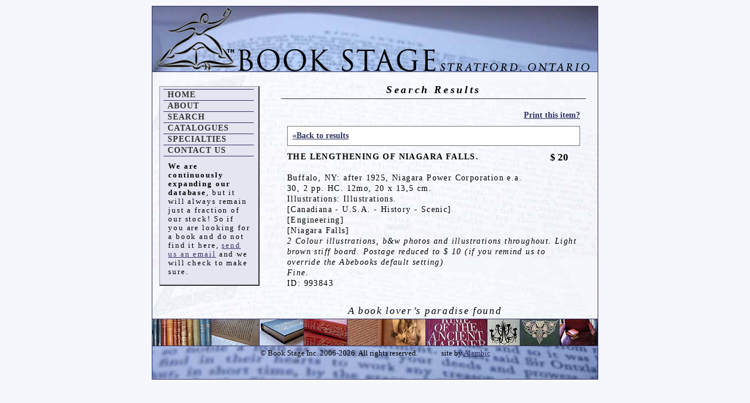

--- FILE ---
content_type: text/html; charset=UTF-8
request_url: http://bookstage.com/book_detail.php?id=993843
body_size: 4077
content:
<!DOCTYPE html PUBLIC "-//W3C//DTD XHTML 1.1//EN"
        "http://www.w3.org/TR/xhtml11/DTD/xhtml11.dtd">
<html xmlns="http://www.w3.org/1999/xhtml">
<head>
<meta http-equiv="content-type" content="text/html; charset=iso-8859-1" />
<meta name="description" content="Located in Stratford, Ontario, Book Stage carries fine used, rare &amp; antiquarian books with an emphasis on literature, performing arts, art, Canadian, fine children&rsquo;s books, German books/literature and German literature in translation, and more." />
<meta name="keywords" content="books, rare books, antiquarian books, used books, book store, stratford, ontario, canada, maps, antiquarian maps, literature, performing arts" /><title>Book Stage Stratford - Book Detail</title>
<link rel="stylesheet" href="style.css" type="text/css" media="all" />
</head>
<body>
<script>
  (function(i,s,o,g,r,a,m){i['GoogleAnalyticsObject']=r;i[r]=i[r]||function(){
  (i[r].q=i[r].q||[]).push(arguments)},i[r].l=1*new Date();a=s.createElement(o),
  m=s.getElementsByTagName(o)[0];a.async=1;a.src=g;m.parentNode.insertBefore(a,m)
  })(window,document,'script','//www.google-analytics.com/analytics.js','ga');

  ga('create', 'UA-41257204-2', 'bookstage.com');
  ga('send', 'pageview');

</script><div id="wrapper">
<div id="top">
<img src="imgs/logo.gif" alt="Bookstage Logo" /><img src="imgs/bookstage.gif" alt="BOOKSTAGE, Stratford, Ontario" />
</div><div id="content">
<div id="nav">
<ul>
<li ><a href="index.php">Home</a></li>
<li ><a href="about.php">About</a></li>
<li ><a href="search.php">Search</a></li>
<li ><a href="catalogues.php">Catalogues</a></li>
<!-- <li ><a href="special_offers.php">Special Offers</a></li> -->
<li ><a href="specialties.php">Specialties</a></li>
<li id="last" ><a href="contact.php">Contact Us</a></li>
</ul>
<p><strong>We are continuously expanding our database</strong>, but it will always remain just a fraction of our stock! So if you are looking for a book and do not find it here, <a href="contact.php">send us an email</a> and we will check to make sure.</p>
</div><!-- end nav div -->
<div id="main">

<h1>Search Results</h1>
<span id="print_link"><a href="javascript:window.print();" title="Click to send to your printer">Print this item?</a></span>
<div id="query">
<h4><a href="javascript:history.back()">&laquo;Back to results</a></h4>
</div>

<div id="results">
<span class="price">$ 20</span>
<p><strong>THE LENGTHENING OF NIAGARA FALLS.</strong><br />
<br />
Buffalo, NY: after 1925, Niagara Power Corporation e.a.<br />
 30, 2 pp. HC. 12mo, 20 x 13,5 cm.<br />
Illustrations: Illustrations.<br />[Canadiana - U.S.A. - History - Scenic]<br />
[Engineering]<br />
[Niagara Falls]<br />
<em>2 Colour illustrations, b&amp;w photos and illustrations throughout. Light brown stiff board. Postage reduced to $ 10 (if you remind us to override the Abebooks default setting)<br />		Fine.</em><br />ID: 993843</p>
</div>

</div> <!-- end main div -->
<h5>A book lover&rsquo;s paradise found</h5>
</div><!-- end content div -->

<div id="footer">
<img src="imgs/banner1.jpg" alt="Books on a shelf" /><img src="imgs/banner2.jpg" alt="Text on a page" /><img src="imgs/banner3.jpg" alt="Gilt leatherbound book" /><img src="imgs/banner4.jpg" alt="Gilt silk book spines" /><img src="imgs/banner5.jpg" alt="Wood engraving illustrated book" /><img src="imgs/banner6.jpg" alt="Illustrated Rime of the Ancient Mariner" /><img src="imgs/banner7.jpg" alt="Wrought iron chandelier" /><img src="imgs/banner8.jpg" alt="Gilt decorative binding" /><img src="imgs/banner9.jpg" alt="Books on a comfy chair" id="lastimg" />
<br />
<span>&copy; Book Stage Inc. 2006-2026. All rights reserved.</span><span>site by <a href="http://www.alembic.ca" target="new"  title=" Click to launch Alembic.ca in another window "
>Alembic</a></span> <span id="address">126 Waterloo Street South &middot; Stratford, ON N5A 4B4 &middot; Canada &middot; 519-272-0937 &middot; www.BookStage.com &middot; info@bookstage.com</span>
</div><!-- end footer div -->
</div><!-- end wrapper div -->
</body>
</html>

--- FILE ---
content_type: text/css
request_url: http://bookstage.com/style.css
body_size: 5413
content:
body
{
	margin: 0;
	padding: 0;
	font: 14px Georgia, "Times New Roman", serif;
	background-color: #F6F6FD;
}

div#wrapper /* center the layout */
{
	width: 760px;
	margin: 10px auto;
	border: 1px solid #336;
	text-align: center;
}

a
{
	color: #336;
	text-decoration: underline;
}

div#top
{
	background-image: url(imgs/top_bg.jpg);
	width: 760px;
	margin: 0;
	padding: 0;
	height: 111px;
}

div#top img
{
	padding: 0;
	margin: 0;
}

div#content
{
	background-image: url(imgs/mid_bg.jpg);
	border-top: 1px solid #336;
	border-bottom: 1px solid #336;
	width: 760px;
	overflow: auto;
	padding: 0;
	margin: 0;
}

div#main
{
	width: 560px;
	float: right;
	text-align: left;
}

div#main h1
{
	font: bold italic 1.3em Georgia;
	letter-spacing: +.2em;
	text-align: center;
	margin: 20px;
	padding: 0 0 4px 0;
	border-bottom: 1px solid #333;
}

div#main h3
{
	font: bold italic 1.1em Georgia;
	margin-left: 40px;
	padding: 0;
}

div#main img#store
{
	border: 1px solid #333;
	float: right;
	margin: 0 10px 10px 10px;
}

div#main p
{
	letter-spacing: +.1em;
	margin: 20px 30px;
	line-height: 1.3em;
}

div#main ul
{
	margin: 0 20px 0 0;
	padding: 0;
}

div#main ul li
{
	letter-spacing: +.1em;
	padding: 2px;
	margin-left: 60px;
	margin-right: 20px;
}

div#content h5
{
	font: italic 1.2em Georgia;
	letter-spacing: +.1em;
	clear: both;
	text-align: center;
	margin: 0 0 0 170px;
	padding: 20px 0 3px 0;
}

div#hours {
	border-top: 1px solid gray;
	padding: 0;
}

div#hours p 
{
	letter-spacing: 0;
	margin: 18px 0 2px 0;
	line-height: 1.0em;
}

div#hours ul {
	border: 1px solid gray;
	margin-left: 40px;
	width: 320px;
}

div#hours ul li {
	font-weight: 600;
	letter-spacing: 0;
	padding: 0;
	margin-left: 20px;
	margin-right: 70px;
}

div#special {
	margin: 0 40px 10px 30px;
	
}

div#special h2 {
	font: italic 1.3em Georgia;
	color: #900;
	letter-spacing: +.1em;
	margin: 0;
}

div#special p {
	margin: 0;
	padding: 4px;
	border: 1px #900 solid;
	background-color: #Fdd;
}

table#search
{
	border: none;
	margin: 0 0 0 80px;
}

table#search tr > td:first-child
{
	text-align: right;
	font-size: 1em;
	font-weight: bold;
	height: 23px;
}

table#search input.search_field
{
	width: 160px;
	border: 1px #336 solid;
	background-color: #F6F6FD;
	font-size: 1em;
	font-family: Georgia, "Times New Roman", serif;
}

input#srchBtn { width: auto; }

/* search results */
span#print_link
{
	display: block;
	margin: 0 30px 0 0;
	padding: 0;
	text-align: right;
}

span#print_link a { font-weight: bold; }

div#query
{
	margin: 10px 30px 0 30px;
	padding: 8px;
	background-color: #fff;
	border: 1px solid #777;
}

div#query h4
{
	font-weight: bold;
	font-size: 1.0em;
	margin: 0;
	padding: 0;
	text-align: left;
}

div#sort
{
	padding: 2px 0 0 0;
	margin: 2px 0 0 0;
	border-top: 1px solid #336;
	text-align: center;
}

div#sort input, div#sort select, div#sort option
{
	height: 16px;
	font: bold 10px verdana;
	margin: 2px 0;
	padding: 0;
}

div#results
{
	margin: 10px 0 0 0;
	padding: 0;
}

div#results p
{
	margin: 0 30px 8px 30px;
	padding: 0;
	text-align: left;
}

div#results p span
{
	display: block;
	float: right;
	font-weight: bold;
	margin: 0 30px 10px 10px;
	padding: 0;
}

div#results span.price
{
	display: block;
	font-weight: bold;
	font-size: 1.2em;
	float: right;
	margin: 0 50px 0 0;
}

div#results p a { font-weight: bold; }

div#pagination
{
	border-top: 1px solid #333;
	text-align: center;
	margin: 16px 30px 0 30px;
	padding: 16px 0 0 0;
}

div#pagination a, div#pagination a:link, div#pagination a:visited
{
	margin: 2px;
	padding: 3px;
	text-decoration: none;
	background-color: #bbe;
	border: 1px solid #336;
}

div#pagination a:hover
{
	background-color: #336;
	color: #eee;
}

div#pagination a.thispage
{
	background-color: #336;
	color: #eee;
}

img#mapdetail
{
	border: 1px solid #336;
	margin: 3px 0 0 0;
}

div#nav
{
	float: left;
	text-align: left;
	margin: 24px 6px 6px 12px;
	padding: 4px;
	width: 160px;
	border-top: 1px solid #999;
	border-left: 1px solid #999;
	border-right: 2px solid #333;
	border-bottom: 2px solid #333;
	background-color: #E4E5F1;
}

div#nav ul
{
	padding: 0;
	margin: 0;
}

div#nav ul li, div#nav ul li:visited
{
	padding: 1px 1px 1px 7px;
	margin: 0 4px 0 2px;
	list-style: none;
	border-top: 1px solid #336;
	color: #333;
}

div#nav ul li:hover, div#nav ul li.active
{
	background: url(imgs/nav_arw.gif) no-repeat center left;
	color: #6A7597;
}

div#nav ul li#last { border-bottom: 1px solid #336; }
div#nav ul li:hover a, div#nav ul li.active a { color: #6A7597; }

div#nav ul li a
{
	display: block;
	color: #333;
	font: bold 1em Didot, Georgia, "Times New Roman", serif;
	letter-spacing: +1px;
	text-decoration: none;
	text-transform: uppercase;
}

div#nav ul li a:visited { color: #6A7597; }

div#nav p
{
	font-size: 0.9em;
	line-height: 1.2em;
	letter-spacing: +.15em;
	margin: 10px;
}

div#footer
{
	background-image: url(imgs/bottom_bg.jpg);
	height: 102px;
	width: 760px;
	text-align: center;
}

div#footer img
{
	border-bottom: 1px solid #336;
	border-right: 1px solid #336;
}

div#footer img#lastimg { border-right: none; }

div#footer span
{
	font: .9em verdana;
	padding: 0 20px 0 20px;
}

div#footer span#address { display: none; }

hr { height: 1px; margin-left: 40px; }

@media print
{
	div#footer
	{
		background: none;
		height: auto;
		padding-bottom: 10px;
	}
	
	div#footer img { display: none; }
	div#footer span#address { display: block; }
}

--- FILE ---
content_type: text/plain
request_url: https://www.google-analytics.com/j/collect?v=1&_v=j102&a=41427296&t=pageview&_s=1&dl=http%3A%2F%2Fbookstage.com%2Fbook_detail.php%3Fid%3D993843&ul=en-us%40posix&dt=Book%20Stage%20Stratford%20-%20Book%20Detail&sr=1280x720&vp=1280x720&_u=IEBAAAABAAAAACAAI~&jid=1098528278&gjid=815330023&cid=1915405272.1769415141&tid=UA-41257204-2&_gid=1080745903.1769415141&_r=1&_slc=1&z=1560362316
body_size: -285
content:
2,cG-YDEMDBP6VD